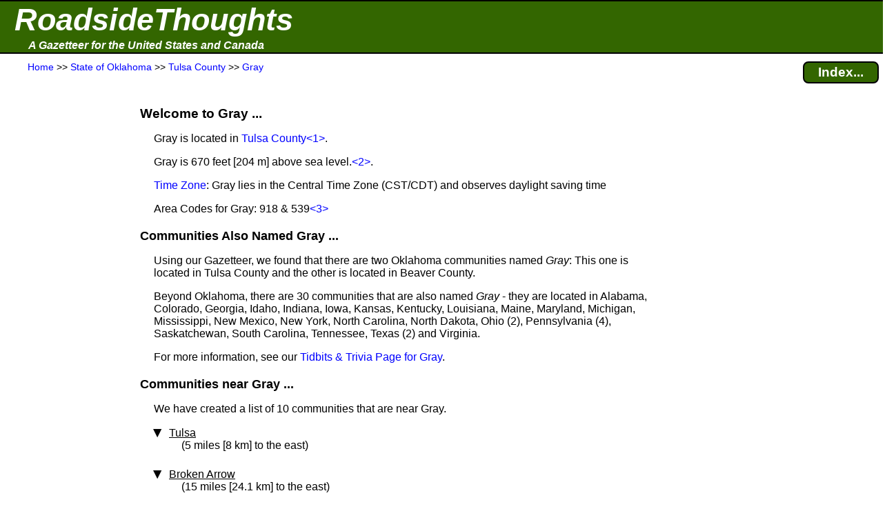

--- FILE ---
content_type: text/html; charset=UTF-8
request_url: https://roadsidethoughts.com/ok/gray-xx-tulsa-profile.htm
body_size: 6012
content:
<!DOCTYPE html>
<html lang="en" prefix="og: https://ogp.me/ns#">
<head>
<title>Gray (Tulsa County, OK)</title>
<meta name="description" content="Local information and community profile for Gray (Tulsa County, State of Oklahoma).  Contains: area codes, time zone, elevation and much more.">
<meta charset="UTF-8">
<meta name="dcterms.rights" content="Copyright 2025 &copy; Manta BlueSky, All Rights Reserved">
<meta name="viewport" content="width=device-width, initial-scale=1.0">
<meta property="og:site_name" content="RoadsideThoughts">
<meta property="og:type" content="website">
<meta property="og:url" content="https://roadsidethoughts.com/ok/gray-xx-tulsa-profile.htm">
<meta property="og:title" content="Gray (Tulsa County, OK)">
<meta property="og:description" content="Local information and community profile for Gray (Tulsa County, State of Oklahoma).  Contains: area codes, time zone, elevation and much more.">
<link rel="canonical" href="https://roadsidethoughts.com/ok/gray-xx-tulsa-profile.htm">
<link rel="preconnect" href="https://rstcdn.com" crossorigin>
<link rel="preconnect" href="https://ajax.googleapis.com" crossorigin>
<link rel="preconnect" href="https://consent.cookiebot.com" crossorigin>
<link rel="stylesheet"  href="https://rstcdn.com/rwc.css" fetchpriority="high">
<link rel="icon" href="https://rstcdn.com/favicon.ico" type="image/x-icon">
<script defer id="Cookiebot" src="https://consent.cookiebot.com/uc.js" data-cbid="6c1cb960-63bd-4060-84fd-3e87d6b910ec" data-blockingmode="auto"></script>
<script src="https://rstcdn.com/rwc.js" async></script>
<script src="https://ajax.googleapis.com/ajax/libs/jquery/3.5.1/jquery.min.js"></script>

<link rel="stylesheet"  href="https://rstcdn.com/rwd.css" fetchpriority="low">

<script type="application/ld+json">
  { "@context":"https://schema.org",
    "@type":"WebPage",
    "@id":"https://roadsidethoughts.com/ok/gray-xx-tulsa-profile.htm",
    "name":"Gray (Tulsa County, OK)",
    "url":"https://roadsidethoughts.com/ok/gray-xx-tulsa-profile.htm",
    "dateModified":"2025-11-04",
    "contentLocation":
       { "@type":"Place",
         "geo":
            { "@type":"GeoCoordinates",
              "latitude":"36.130367",
              "longitude":"-96.080556"
            }
      }
  }
</script>
<script>
jQuery(document).ready(function($)
{ var lstWidth = $(window).width();
$(window).resize(function()
{ if ($(window).width() != lstWidth)
{ lstWidth = $(window).width();
this.location.reload(false);  /* get page from cache */
}
});
});
</script>
</head>
<body>
<button id="goto" onclick="topFunction()" title="Go to top of this page"><span class="uar">&#9757;</span> &#160; Go to Top</button>
<header>
<table  id="top" class="bnr"><tr><td><a href="https://roadsidethoughts.com/" class="bnr1">RoadsideThoughts</a></td></tr><tr><td><a href="https://roadsidethoughts.com/" class="bnr2">A Gazetteer for the United States and Canada</a></td></tr></table>
<table class="brst"><tr><td class="brst1"><span itemscope itemtype="https://schema.org/BreadcrumbList"><span itemprop="itemListElement" itemscope itemtype="https://schema.org/ListItem"><a itemprop="item"  href="https://roadsidethoughts.com/" title="Home page for RoadsideThoughts: A Gazetteer for the United States and Canada"><span itemprop="name">Home</span></a><meta itemprop="position" content="1"></span> &gt;&gt;&#160;<span itemprop="itemListElement" itemscope itemtype="https://schema.org/ListItem"><a itemprop="item"  href="https://roadsidethoughts.com/ok/index.htm" title="State&#160;of&#160;Oklahoma"><span itemprop="name">State&#160;of&#160;Oklahoma</span></a><meta itemprop="position" content="2"></span> &gt;&gt;&#160;<span itemprop="itemListElement" itemscope itemtype="https://schema.org/ListItem"><a itemprop="item"  href="https://roadsidethoughts.com/ok/county/tulsa-profile.htm" title="Tulsa&#160;County"><span itemprop="name">Tulsa&#160;County</span></a><meta itemprop="position" content="3"></span> &gt;&gt;&#160;<span itemprop="itemListElement" itemscope itemtype="https://schema.org/ListItem"><a itemprop="item"  href="https://roadsidethoughts.com/ok/gray-xx-tulsa-profile.htm" title="Community of Gray"><span itemprop="name">Gray</span></a><meta itemprop="position" content="4"></span></span></td><td class="brst2"><a href="https://roadsidethoughts.com/ok/gray-xx-tulsa-index.htm"  title="Find additional content for Gray" class="brst3">Index...</a></td></tr></table>
</header>
<main>
<table class="tgrid">
<tr><td><div id="tlm" class="tlm">
<aside>
<br><br><br><br>
<ins class="adsen_lmr">
<script async src="https://pagead2.googlesyndication.com/pagead/js/adsbygoogle.js?client=ca-pub-6853254609661254" 
     crossorigin="anonymous"></script>
<ins class="adsbygoogle" 
     style="display:block" 
     data-ad-client="ca-pub-6853254609661254" 
     data-ad-slot="9274911442" 
     data-ad-format="auto" 
     data-full-width-responsive="true"></ins> 
<script>
     (adsbygoogle = window.adsbygoogle || []).push({}); 
</script>
</ins>
<br><br><br><br><br><br>
<ins class="lmcn">
<a href="https://roadsidethoughts.com/coins/quarter-ok.htm"><div class="lmcn"><b>Learn About<br>The Commemorative<br>Quarter for<br>Oklahoma</b><br><br>
<img src="https://rstcdn.com/imgs/aok_150nb.gif" height=150 width=150 loading="lazy" alt="The Commemorative Quarter for Oklahoma"><br><br></div></a>
</ins>
<br><br><br><br><br><br>
<ins class="adsen_lmr">
<script async src="https://pagead2.googlesyndication.com/pagead/js/adsbygoogle.js?client=ca-pub-6853254609661254" 
     crossorigin="anonymous"></script>
<ins class="adsbygoogle" 
     style="display:block" 
     data-ad-client="ca-pub-6853254609661254" 
     data-ad-slot="6122134494" 
     data-matched-content-ui-type="image_stacked" 
     data-matched-content-rows-num="6" 
     data-matched-content-columns-num="1" 
     data-ad-format="autorelaxed"></ins> 
<script>
     (adsbygoogle = window.adsbygoogle || []).push({}); 
</script>
</ins>
</aside>
</div></td>
<td class="tbdy">
<div style="padding-left:15px" onclick="ddHide()">
<h1>Welcome to Gray&#160;...</h1>
<p class="i1">Gray is located in <a href="https://roadsidethoughts.com/ok/county/tulsa-profile.htm">Tulsa County</a><span class="adsen_notnar"><a href="#fn1" title="If you're interested in how the shape of Oklahoma's counties&#160;...  Click to see the full footnote">&lt;1&gt;</a></span>.</p>
<p class="i1">Gray is&#160;670&#160;feet&#160;[204&#160;m] above sea&#160;level.<span class="adsen_notnar"><a href="#fn2" title="The elevation is an estimate for the area around Gray...  Click to see the full footnote">&lt;2&gt;</a></span>.</p>
<p class="i1"><a href="https://roadsidethoughts.com/timezones.htm" title="Click for more information about Time Zones">Time Zone</a>: Gray lies in the Central Time Zone&#160;(CST/CDT) and observes daylight saving time</p>
<p class="i1">Area Codes for Gray: 918&#160;&amp;&#160;539<span class="adsen_notnar"><a href="#fn3" title="Overlay area code covering Gray&#160;...  Click to see the full footnote">&lt;3&gt;</a></span></p>
<h2>Communities Also Named Gray&#160;...</h2>
<p class="i1">Using our Gazetteer, we found that there are two Oklahoma communities named <i>Gray</i>: This one is located in Tulsa County and the other is located in Beaver County.</p>
<p class="i1">Beyond Oklahoma, there are 30&#160;communities that are also named <i>Gray</i> - they are located in Alabama, Colorado, Georgia, Idaho, Indiana, Iowa, Kansas, Kentucky, Louisiana, Maine, Maryland, Michigan, Mississippi, New Mexico, New York, North Carolina, North Dakota, Ohio&#160;(2), Pennsylvania&#160;(4), Saskatchewan, South Carolina, Tennessee, Texas&#160;(2) and Virginia.</p>
<p class="i1">For more information, see our <a href="https://roadsidethoughts.com/ok/gray-xx-tulsa-tidbits.htm">Tidbits &amp; Trivia Page for&#160;Gray</a>.</p>
<h2>Communities near&#160;Gray&#160;...</h2>
<p class="i1">We have created a list of 10 communities that are near Gray.</p>
<ul class="tvu">
<li class="i1"><span class="caret"><u><u>Tulsa</u></u></span><br><span class="i2">(5&#160;miles&#160;[8&#160;km] to the east)</span>
<ul class="tvu_nest">
<li class="i2">Jump to our Gazetteer entry for <a href="https://roadsidethoughts.com/ok/tulsa-xx-tulsa-profile.htm">Tulsa</a></li><li class="i2">Tulsa is located in Tulsa County</li><li class="i2">Population from the 2020 Census:&#160;403,166&#160;people</li>
<li class="i2">Jump to <a href="https://www.jdoqocy.com/click-101065091-10775740?URL=https%3A%2F%2Fwww.tripadvisor.com%2FTourism-g51697-a_cja.10775740-a_cjp.101065091-m13092-Tulsa_Oklahoma-Vacations.html" title="TripAdvisor Tourism page for Tulsa.">TripAdvisor's Tourism page</a> for Tulsa&#160;<span class="adsen_notnar"><a href="#fn4" title="While we're fans and frequent users of TripAdvisor, you should know&#160;...  Click to see the full footnote">&lt;4&gt;</a></span></li>
</ul></li><li class="i1"><span class="caret"><u><u>Broken Arrow</u></u></span><br><span class="i2">(15&#160;miles&#160;[24.1&#160;km] to the east)</span>
<ul class="tvu_nest">
<li class="i2">Jump to our Gazetteer entry for <a href="https://roadsidethoughts.com/ok/broken-arrow-xx-tulsa-profile.htm">Broken Arrow</a></li><li class="i2">Broken Arrow is located in Tulsa County</li><li class="i2">Population from the 2020 Census:&#160;111,648&#160;people</li>
<li class="i2">Jump to <a href="https://www.jdoqocy.com/click-101065091-10775740?URL=https%3A%2F%2Fwww.tripadvisor.com%2FTourism-g51224-a_cja.10775740-a_cjp.101065091-m13092-Broken_Arrow_Oklahoma-Vacations.html" title="TripAdvisor Tourism page for Broken Arrow.">TripAdvisor's Tourism page</a> for Broken Arrow&#160;<span class="adsen_notnar"><a href="#fn4" title="While we're fans and frequent users of TripAdvisor, you should know&#160;...  Click to see the full footnote">&lt;4&gt;</a></span></li>
</ul></li><li class="i1"><span class="caret"><u><u>Owasso</u></u></span><br><span class="i2">(17&#160;miles&#160;[27.4&#160;km] to the northeast)</span>
<ul class="tvu_nest">
<li class="i2">Jump to our Gazetteer entry for <a href="https://roadsidethoughts.com/ok/owasso-xx-tulsa-profile.htm">Owasso</a></li><li class="i2">Owasso is located in Tulsa County</li><li class="i2">Population from the 2020 Census:&#160;37,241&#160;people</li>
<li class="i2">Jump to <a href="https://www.jdoqocy.com/click-101065091-10775740?URL=https%3A%2F%2Fwww.tripadvisor.com%2FTourism-g51571-a_cja.10775740-a_cjp.101065091-m13092-Owasso_Oklahoma-Vacations.html" title="TripAdvisor Tourism page for Owasso.">TripAdvisor's Tourism page</a> for Owasso&#160;<span class="adsen_notnar"><a href="#fn4" title="While we're fans and frequent users of TripAdvisor, you should know&#160;...  Click to see the full footnote">&lt;4&gt;</a></span></li>
</ul></li><li class="i1"><span class="caret"><u><u>Bixby</u></u></span><br><span class="i2">(17&#160;miles&#160;[27.4&#160;km] to the southeast)</span>
<ul class="tvu_nest">
<li class="i2">Jump to our Gazetteer entry for <a href="https://roadsidethoughts.com/ok/bixby-xx-tulsa-profile.htm">Bixby</a></li><li class="i2">Bixby is located in Tulsa County</li><li class="i2">Population from the 2020 Census:&#160;28,453&#160;people</li>
<li class="i2">Jump to <a href="https://www.jdoqocy.com/click-101065091-10775740?URL=https%3A%2F%2Fwww.tripadvisor.com%2FTourism-g51204-a_cja.10775740-a_cjp.101065091-m13092-Bixby_Oklahoma-Vacations.html" title="TripAdvisor Tourism page for Bixby.">TripAdvisor's Tourism page</a> for Bixby&#160;<span class="adsen_notnar"><a href="#fn4" title="While we're fans and frequent users of TripAdvisor, you should know&#160;...  Click to see the full footnote">&lt;4&gt;</a></span></li>
</ul></li><li class="i1"><span class="caret"><u><u>Jenks</u></u></span><br><span class="i2">(10&#160;miles&#160;[16.1&#160;km] to the southeast)</span>
<ul class="tvu_nest">
<li class="i2"><u>Note</u>: The GPS&#160;coordinates that we are using for Jenks have been provided by the GNIS.<span class="adsen_notnar"><a href="#fn5" title="A GNIS location is one where the position has been supplied by the&#160;...  Click to see the full footnote">&lt;5&gt;</a></span>  The coordinates still need to be verified.</li>
<li class="i2">Jump to our Gazetteer entry for <a href="https://roadsidethoughts.com/ok/jenks-xx-tulsa-profile.htm">Jenks</a></li><li class="i2">Jenks is located in Tulsa County</li><li class="i2">Population from the 2020 Census:&#160;24,257&#160;people</li>
<li class="i2">Jump to <a href="https://www.jdoqocy.com/click-101065091-10775740?URL=https%3A%2F%2Fwww.tripadvisor.com%2FTourism-g51434-a_cja.10775740-a_cjp.101065091-m13092-Jenks_Oklahoma-Vacations.html" title="TripAdvisor Tourism page for Jenks.">TripAdvisor's Tourism page</a> for Jenks&#160;<span class="adsen_notnar"><a href="#fn4" title="While we're fans and frequent users of TripAdvisor, you should know&#160;...  Click to see the full footnote">&lt;4&gt;</a></span></li>
</ul></li><li class="i1"><span class="caret"><u><u>Sapulpa</u></u></span><br><span class="i2">(9&#160;miles&#160;[14.5&#160;km] to the south)</span>
<ul class="tvu_nest">
<li class="i2">Jump to our Gazetteer entry for <a href="https://roadsidethoughts.com/ok/sapulpa-xx-creek-profile.htm">Sapulpa</a></li><li class="i2">Sapulpa is located in Creek County</li><li class="i2">Population from the 2020 Census:&#160;21,414&#160;people</li>
<li class="i2">Jump to <a href="https://www.jdoqocy.com/click-101065091-10775740?URL=https%3A%2F%2Fwww.tripadvisor.com%2FTourism-g51635-a_cja.10775740-a_cjp.101065091-m13092-Sapulpa_Oklahoma-Vacations.html" title="TripAdvisor Tourism page for Sapulpa.">TripAdvisor's Tourism page</a> for Sapulpa&#160;<span class="adsen_notnar"><a href="#fn4" title="While we're fans and frequent users of TripAdvisor, you should know&#160;...  Click to see the full footnote">&lt;4&gt;</a></span></li>
</ul></li><li class="i1"><span class="caret"><u><u>Glenpool</u></u></span><br><span class="i2">(13&#160;miles&#160;[20.9&#160;km] to the south)</span>
<ul class="tvu_nest">
<li class="i2"><u>Note</u>: The GPS&#160;coordinates that we are using for Glenpool have been provided by the GNIS.<span class="adsen_notnar"><a href="#fn5" title="A GNIS location is one where the position has been supplied by the&#160;...  Click to see the full footnote">&lt;5&gt;</a></span>  The coordinates still need to be verified.</li>
<li class="i2">Jump to our Gazetteer entry for <a href="https://roadsidethoughts.com/ok/glenpool-xx-tulsa-profile.htm">Glenpool</a></li><li class="i2">Glenpool is located in Tulsa County</li><li class="i2">Population from the 2020 Census:&#160;14,027&#160;people</li>
<li class="i2">Jump to <a href="https://www.jdoqocy.com/click-101065091-10775740?URL=https%3A%2F%2Fwww.tripadvisor.com%2FTourism-g51374-a_cja.10775740-a_cjp.101065091-m13092-Glenpool_Oklahoma-Vacations.html" title="TripAdvisor Tourism page for Glenpool.">TripAdvisor's Tourism page</a> for Glenpool&#160;<span class="adsen_notnar"><a href="#fn4" title="While we're fans and frequent users of TripAdvisor, you should know&#160;...  Click to see the full footnote">&lt;4&gt;</a></span></li>
</ul></li><li class="i1"><span class="caret"><u><u>Skiatook</u></u></span><br><span class="i2">(17&#160;miles&#160;[27.4&#160;km] to the north)</span>
<ul class="tvu_nest">
<li class="i2">Jump to our Gazetteer entry for <a href="https://roadsidethoughts.com/ok/skiatook-xx-osage-profile.htm">Skiatook</a></li><li class="i2">Skiatook is located in Osage County</li><li class="i2">Population from the 2020 Census:&#160;8,110&#160;people</li>
<li class="i2">Jump to <a href="https://www.jdoqocy.com/click-101065091-10775740?URL=https%3A%2F%2Fwww.tripadvisor.com%2FTourism-g51650-a_cja.10775740-a_cjp.101065091-m13092-Skiatook_Oklahoma-Vacations.html" title="TripAdvisor Tourism page for Skiatook.">TripAdvisor's Tourism page</a> for Skiatook&#160;<span class="adsen_notnar"><a href="#fn4" title="While we're fans and frequent users of TripAdvisor, you should know&#160;...  Click to see the full footnote">&lt;4&gt;</a></span></li>
</ul></li><li class="i1"><span class="caret"><u><u>Catoosa</u></u></span><br><span class="i2">(18&#160;miles&#160;[29&#160;km] to the east)</span>
<ul class="tvu_nest">
<li class="i2">Jump to our Gazetteer entry for <a href="https://roadsidethoughts.com/ok/catoosa-xx-rogers-profile.htm">Catoosa</a></li><li class="i2">Catoosa is located in Rogers County</li><li class="i2">Population from the 2020 Census:&#160;6,901&#160;people</li>
<li class="i2">Jump to <a href="https://www.jdoqocy.com/click-101065091-10775740?URL=https%3A%2F%2Fwww.tripadvisor.com%2FTourism-g51255-a_cja.10775740-a_cjp.101065091-m13092-Catoosa_Oklahoma-Vacations.html" title="TripAdvisor Tourism page for Catoosa.">TripAdvisor's Tourism page</a> for Catoosa&#160;<span class="adsen_notnar"><a href="#fn4" title="While we're fans and frequent users of TripAdvisor, you should know&#160;...  Click to see the full footnote">&lt;4&gt;</a></span></li>
</ul></li><li class="i1"><span class="caret"><u><u>Mannford</u></u></span><br><span class="i2">(14&#160;miles&#160;[22.5&#160;km] to the west)</span>
<ul class="tvu_nest">
<li class="i2"><u>Note</u>: The GPS&#160;coordinates that we are using for Mannford have been provided by the GNIS.<span class="adsen_notnar"><a href="#fn5" title="A GNIS location is one where the position has been supplied by the&#160;...  Click to see the full footnote">&lt;5&gt;</a></span>  The coordinates still need to be verified.</li>
<li class="i2">Jump to our Gazetteer entry for <a href="https://roadsidethoughts.com/ok/mannford-xx-creek-profile.htm">Mannford</a></li><li class="i2">Mannford is located in Creek County</li><li class="i2">Population from the 2020 Census:&#160;3,180&#160;people</li>
<li class="i2">Jump to <a href="https://www.jdoqocy.com/click-101065091-10775740?URL=https%3A%2F%2Fwww.tripadvisor.com%2FTourism-g51489-a_cja.10775740-a_cjp.101065091-m13092-Mannford_Oklahoma-Vacations.html" title="TripAdvisor Tourism page for Mannford.">TripAdvisor's Tourism page</a> for Mannford&#160;<span class="adsen_notnar"><a href="#fn4" title="While we're fans and frequent users of TripAdvisor, you should know&#160;...  Click to see the full footnote">&lt;4&gt;</a></span></li>
</ul></li></ul>
<h2 id="genealogy-helper">To Help With Your Genealogy Research&#160;...</h2>
<p class="i1">We have a couple of sections for those tracing their genealogy.</p>
<p class="i1">We created a list of cemeteries that are in the area around&#160;Gray.  Our list includes the location of those cemeteries and we provide an overhead view.  See our <a href="https://roadsidethoughts.com/ok/gray-xx-tulsa-cemeteries.htm">Cemetery List for&#160;Gray</a>.</p>
<p class="i1">Using the information from an&#160;1895&#160;Atlas, we've created a list of communities that were in the area of&#160;Gray.  Our list includes information such as whether the&#160;1895&#160;community had a post office or railroad service.  See our <a href="https://roadsidethoughts.com/ok/gray-xx-tulsa-1890s.htm">List of 1890's Communities around Gray</a>.</p>
<p class="i1">We also have a detailed list of newspapers that have been published in the area around&#160;Gray.  See our <a href="https://roadsidethoughts.com/ok/gray-xx-tulsa-localpapers.htm">Newspapers Page for&#160;Gray</a>.</p>
<h2>TripAdvisor Tourism Pages for&#160;Gray&#160;...</h2>
<p class="i1">Looking for more information about&#160;Gray?  A wonderful source is the TripAdvisor website.  We always start with the TripAdvisor Tourism page, where you can read an overview with links that will help you find lodging, restaurants and attractions.</p>
<p class="i1">While we are unaware of a Tourism page that is specific to&#160;Gray, there are neighboring communities that do have Tourism pages.  A map of those communities can be found with our <a href="https://roadsidethoughts.com/ok/gray-xx-tulsa-tripmap.htm">TripAdvisor Page for&#160;Gray</a>.</p>
<aside><h2 id="otrlinks">Off-the-Road Links&#160;...</h2>
<p class="i1">Unfortunately, we don't know of a website for&#160;Gray.  If you can help, please contact us through our <a href="https://roadsidethoughts.com/feedback.htm">Feedback Page</a>.</p><p class="i1 hi2">The official website for Tulsa County: <a href="https://www.tulsacounty.org/" title="The official website for Tulsa County.">https://www.tulsacounty.org/</a></p><p class="i1 hi2">The official website for State of Oklahoma: <a href="https://www.ok.gov/" title="The official website for State of Oklahoma.">https://www.ok.gov/</a></p>
</aside>
<div class="adsen_notnar"><a id="fn1"></a><a id="fn2"></a>
<section><h2>Footnotes&#160;...</h2>
<table class="ftn">
<tr><td class="ftn1 tp">&lt;1&gt;</td><td class="ftn2">If you're interested in how the shape of Oklahoma's counties, including Tulsa, have changed over time, we recommend  the <a href="https://digital.newberry.org/ahcb/map/map.html#OK" title="The Atlas of Historical County Boundaries for State of Oklahoma">Atlas of Historical County Boundaries</a>.</td></tr>
<tr><td class="ftn1 tp"><a id="fn3"></a>&lt;2&gt;</td><td class="ftn2">The elevation is an estimate for the area around&#160;Gray - it will be higher in some places and lower in others.</td></tr>
<tr><td class="ftn1 tp"><a id="fn4"></a>&lt;3&gt;</td><td class="ftn2">When there's a risk of an area code running out of phone numbers, an 'Overlay Area Code' is created that has the same geographic boundaries as the existing area code.  In this case, the 918 code has been Overlayed with the 539 area code.  New phone numbers in the Gray area will be assigned with one of these codes: 918&#160;or&#160;539.  As a result, placing a call in the Gray area will require 10-digit dialing (where you enter both the area code and then the phone number).  </td></tr>
<tr><td class="ftn1 tp"><a id="fn5"></a>&lt;4&gt;</td><td class="ftn2">While we're fans and frequent users of TripAdvisor, you should know that we're also members of the TripAdvisor affiliate program.</td></tr>
<tr><td class="ftn1 tp"><a id="fn6"></a>&lt;5&gt;</td><td class="ftn2">The location has been supplied by the Geographic Names Information System - which is maintained by the <a href="https://usgs.gov/" title="Click for the official website of the U.S. Geological Survey (USGS).">U.S.&#160;Geological Survey&#160;(USGS)</a>.  While these values should be definitive, we found that accuracy can vary and you should double-check the location if accuracy is required.</td></tr>
</table>
</section></div><br><br><br><br><br>
</div></td>
<td><div id="trm" class="trm">
<aside>
<ins class="adsen_rmr">
<script async src="https://pagead2.googlesyndication.com/pagead/js/adsbygoogle.js?client=ca-pub-6853254609661254" 
     crossorigin="anonymous"></script>
<ins class="adsbygoogle" 
     style="display:block" 
     data-ad-client="ca-pub-6853254609661254" 
     data-ad-slot="6122134494" 
     data-matched-content-ui-type="image_stacked" 
     data-matched-content-rows-num="1" 
     data-matched-content-columns-num="1" 
     data-ad-format="autorelaxed"></ins> 
<script>
     (adsbygoogle = window.adsbygoogle || []).push({}); 
</script>
</ins>
<br><br><br><br>
<ins class="adsen_rmr">
<script async src="https://pagead2.googlesyndication.com/pagead/js/adsbygoogle.js?client=ca-pub-6853254609661254" 
     crossorigin="anonymous"></script>
<ins class="adsbygoogle" 
     style="display:block" 
     data-ad-client="ca-pub-6853254609661254" 
     data-ad-slot="1931478165" 
     data-ad-format="auto" 
     data-full-width-responsive="true"></ins> 
<script>
     (adsbygoogle = window.adsbygoogle || []).push({}); 
</script>
</ins>
</aside>
</div></td>
</tr></table>
</main>
<footer>
<div class="hrpx2 wd80p ctr">&#160;</div><br><div class="ftr1"><div class="ftr2"></div>Copyright 2025 <br>All Rights Reserved</div><p class="ftr1">Thank you for visiting our website.</p><p class="ftr1">In closing, please keep in mind that we can not guarantee the accuracy or timeliness of the information on this website, so use with care.  We encourage you to double-check the information that is critical to you.</p><p class="ftr1">If you've found an error or have additional information that you would like to share, please don't hesitate to write: <a href="https://roadsidethoughts.com/feedback.htm">Click here to contact us.</a></p><p class="ftr1">This page was last modified/updated: 04 Nov 2025</p><br><br><br>
<script>
var toggler = document.getElementsByClassName("caret");
var i;
for (i = 0; i < toggler.length; i++)
    { toggler[i].addEventListener("click", function()
        { this.parentElement.querySelector(".tvu_nest").classList.toggle("tvu_act");
          this.classList.toggle("caret-down");
        }
    );
}
function ddMenu()
  { var x = document.getElementById("ddContents");
    if (x.style.display === "block")
       { x.style.display = "none";
       }
    else
       { x.style.display = "block";
       }
  }
function ddHide()
  { var x = document.getElementById("ddContents");
    x.style.display = "none";
  }
$('.toggle').click(function(e)
  { e.preventDefault();
    var $this = $(this);
    if ($this.next().hasClass('show'))
       { $this.next().removeClass('show');
         $this.next().slideUp(350);
       }
    else { $this.parent().parent().find('li .inner').removeClass('show');
           $this.parent().parent().find('li .inner').slideUp(350);
           $this.next().toggleClass('show');
           $this.next().slideToggle(350);
         }
  });
</script>
<noscript>We're sorry, navigation for this website requires JavaScript and your browser does not support it.</noscript>
</footer>
<br><br><br><br><br>
<script defer src="https://static.cloudflareinsights.com/beacon.min.js/vcd15cbe7772f49c399c6a5babf22c1241717689176015" integrity="sha512-ZpsOmlRQV6y907TI0dKBHq9Md29nnaEIPlkf84rnaERnq6zvWvPUqr2ft8M1aS28oN72PdrCzSjY4U6VaAw1EQ==" data-cf-beacon='{"version":"2024.11.0","token":"4f62c8cce2f24d00b32cf92ae4f0fc72","server_timing":{"name":{"cfCacheStatus":true,"cfEdge":true,"cfExtPri":true,"cfL4":true,"cfOrigin":true,"cfSpeedBrain":true},"location_startswith":null}}' crossorigin="anonymous"></script>
</body>
</html>


--- FILE ---
content_type: text/html; charset=utf-8
request_url: https://www.google.com/recaptcha/api2/aframe
body_size: 269
content:
<!DOCTYPE HTML><html><head><meta http-equiv="content-type" content="text/html; charset=UTF-8"></head><body><script nonce="qDNOmjKkFyDcJd3YPRvnKQ">/** Anti-fraud and anti-abuse applications only. See google.com/recaptcha */ try{var clients={'sodar':'https://pagead2.googlesyndication.com/pagead/sodar?'};window.addEventListener("message",function(a){try{if(a.source===window.parent){var b=JSON.parse(a.data);var c=clients[b['id']];if(c){var d=document.createElement('img');d.src=c+b['params']+'&rc='+(localStorage.getItem("rc::a")?sessionStorage.getItem("rc::b"):"");window.document.body.appendChild(d);sessionStorage.setItem("rc::e",parseInt(sessionStorage.getItem("rc::e")||0)+1);localStorage.setItem("rc::h",'1768934745610');}}}catch(b){}});window.parent.postMessage("_grecaptcha_ready", "*");}catch(b){}</script></body></html>